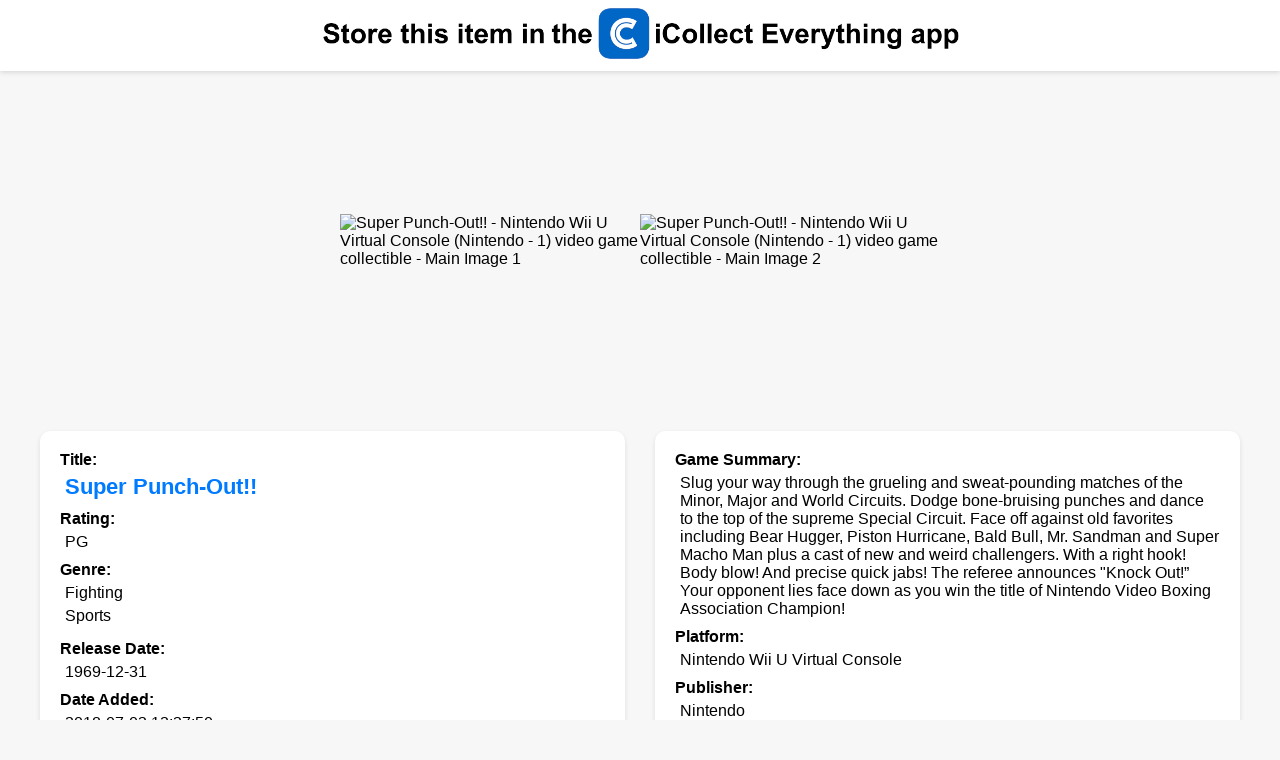

--- FILE ---
content_type: text/html; charset=UTF-8
request_url: https://www.icollecteverything.com/db/item/videogame/1001485/
body_size: 3567
content:


	<!DOCTYPE html>
	<html>
	<head>
		<title>Super Punch-Out!! - Nintendo Wii U Virtual Console (Nintendo - 1) video game collectible</title>
		
		<meta name="viewport" content="width=device-width, initial-scale=1.0">
		<meta property="og:title" content="Super Punch-Out!! - Nintendo Wii U Virtual Console (Nintendo - 1) video game collectible">
		<meta property="og:image" content="https://www.icollecteverything.com/images/videogame/main/100/1001485_1.jpg">

		<!-- Google tag (gtag.js) -->
		<script async src="https://www.googletagmanager.com/gtag/js?id=G-L1KXZVXCYY"></script>
		<script>
		  window.dataLayer = window.dataLayer || [];
		  function gtag(){dataLayer.push(arguments);}
		  gtag('js', new Date());

		  gtag('config', 'G-L1KXZVXCYY');
		</script>
		
			<style>
			
			html, body {
				height: 100%;
			}

			.main-content {
				flex-grow: 1;
			}


			body {
				font-family: Arial, sans-serif;
				background-color: #f7f7f7;
				margin: 0;
				padding: 0;
				display: flex;
    			flex-direction: column;
			}
			
			.viewing {
				font-size: 18px;
				text-align: center;
				margin-top: 80px; /* Move this text downwards to make space for the top ad */
				margin-bottom: 20px;
				font-weight: bold;
				padding-left: 20px; /* Add padding here and on any other element to get the space around */
				padding-right: 20px;
			}

			.images {
				display: flex;
				flex-wrap: wrap;
				gap: 16px;
				justify-content: center;
				margin: 20px;
			}

			.img-container {
				width: 300px;
				height: 300px;
				display: flex;
				align-items: center;
				justify-content: center;
			}

			.img-container img {
				max-width: 300px;
				max-height: 300px;
			}
			
			.img-container-checkout {
				width: 150px;
				height: 150px;
				display: flex;
				align-items: center;
				justify-content: center;
			}

			.img-container-checkout img {
				max-width: 150px;
				max-height: 150px;
			}

			.item_info {
				max-width: 1200px;
				margin: 0 auto;
				padding: 20px;
				display: grid;
				grid-template-columns: 1fr 1fr;
				gap: 30px;
			}

			@media screen and (max-width: 768px) {
				.item_info {
					grid-template-columns: 1fr;
				}
			}

			.section {
				padding: 20px;
				background-color: #ffffff;
				border-radius: 10px;
				box-shadow: 0px 2px 5px rgba(0, 0, 0, 0.1);
			}
			
			.policy {
				padding-bottom: 5px;
				padding-top: 5px;
				padding-left: 20px;
				font-size: 12px;
			}

			.attribute {
				font-weight: bold;
				display: block;
				margin-bottom: 5px;
			}
			
			.browse {
				display: block;
			}

			.value, .one_value, .important_value {
				display: block;
				margin-left: 5px;
				margin-bottom: 10px;
			}

			.important_value {
				font-weight: bold;
				font-size: 1.4em;
				color: #007BFF;
			}

			.many_values {
				display: flex;
				flex-direction: column;
				margin-bottom: 10px;
			}
		
			.many_values.collapsed {
				max-height: 150px;  /* Adjust this value based on your design needs */
				overflow: hidden;
			}

			.show-more {
				color: #007BFF;
				cursor: pointer;
				display: none;
				font-size: 12px;
				margin-top: 10px;
				text-align: center;
			}

			.one_value {
				margin-right: 10px;
				margin-bottom: 5px;
			}

			/* Styles for buy buttons */
			.button_container {
				max-width: 1200px;
				margin: 0 auto;
				padding: 20px 20px 10px 20px;
			}
		
			.buy-buttons {
				max-width: 1200px;
				margin: 0 auto;  /* <--- This line was changed */
				padding: 20px;
				display: flex;
				justify-content: space-between;
				align-items: center;
				gap: 15px;
				background-color: #ffffff;
				border-radius: 10px;
				box-shadow: 0px 2px 5px rgba(0, 0, 0, 0.1);
			}

			@media screen and (max-width: 768px) {
				.buy-buttons {
					flex-direction: column; /* Stack buttons vertically on smaller screens */
					gap: 10px;
				}
			}

			.buy-btn {
				padding: 10px 15px;
				background-color: #007BFF; /* This is the color you used for the "Show More" link. Change as needed. */
				color: white;
				border: none;
				border-radius: 5px;
				cursor: pointer;
				transition: background-color 0.3s;
			}

			.buy-btn:hover {
				background-color: #0056b3; /* Darken the color on hover */
			}
			
			.banner {
				background-color: white;
				width: 100%;
				padding: 5px 0; 
				display: flex;
				justify-content: center;
				align-items: center;
				box-shadow: 0px -2px 5px rgba(0, 0, 0, 0.1), 0px 2px 5px rgba(0, 0, 0, 0.1);
			}
			
			.banner img {
				max-width: calc(100% - 10px);  /* Subtracting 10px (5px left + 5px right) */
				max-height: 57px;
				width: auto;
				height: auto;
				padding-left: 5px;
				padding-right: 5px;
			}

			.checkout_container {
				max-width: 1200px;
				margin: 0 auto;
				padding: 10px 20px 20px 20px;
			}
			
			.images-checkout {
				max-width: 1200px;
				margin: 0 auto;
				padding: 20px;
				background-color: #ffffff;
				border-radius: 10px;
				box-shadow: 0px 2px 5px rgba(0, 0, 0, 0.1);
			}
			
			.images-checkout .attribute {
				text-align: center;
				margin-bottom: 20px;  /* Add some space between the text and the images */
			}
			
			.images-checkout .browse {
				text-align: center;
				margin-bottom: 20px;  /* Add some space between the text and the images */
			}

			.images-checkout .images {
				justify-content: center;
			}
			
			.error-message {
				text-align: center;
				padding: 20px;
				margin: 20px;
				background-color: #f8d7da;
				color: #721c24;
				border: 1px solid #f5c6cb;
				border-radius: 5px;
			}

		</style>
	
		<script>
			function toggleValues(element) {
				var manyValues = element.previousElementSibling;

				if (manyValues.classList.contains('collapsed')) {
					manyValues.classList.remove('collapsed');
					element.textContent = "Show Less";
				} else {
					manyValues.classList.add('collapsed');
					element.textContent = "Show More";
				}
			}

			// Automatically collapse sections with more than 5 values
			window.onload = function() {
				document.querySelectorAll('.many_values').forEach(function(section) {
					if (section.querySelectorAll('.one_value').length > 5) {
						section.classList.add('collapsed');
						section.nextElementSibling.style.display = 'block';
					}
				});
			};
		</script>
	</head>
	<body>
	<div class="main-content">
	
	<div class="banner"><a href="https://apps.apple.com/app/id559036969"><img src="https://www.icollecteverything.com/mobile/web_images/header_collect.png" height="57" border="0" alt="Store this item in the iCollect Everything app."></a><p></div><div class="images">
				<div class="img-container">
					<img class="mainimages" src="https://www.icollecteverything.com/images/videogame/main/100/1001485_1.jpg" alt="Super Punch-Out!! - Nintendo Wii U Virtual Console (Nintendo - 1) video game collectible - Main Image 1">
				</div>
				<div class="img-container">
					<img class="mainimages" src="https://www.icollecteverything.com/images/videogame/main/100/1001485_2.jpg" alt="Super Punch-Out!! - Nintendo Wii U Virtual Console (Nintendo - 1) video game collectible - Main Image 2">
				</div></div><div class="item_info"><div class="section"><div class="attribute">Title:</div><div class="important_value">Super Punch-Out!!</div><div class="attribute">Rating:</div><div class="value">PG</div><div class="attribute">Genre:</div><div class="many_values"><div class="one_value">Fighting</div><div class="one_value">Sports</div></div><div class="show-more" onclick="toggleValues(this)">Show More</div><div class="attribute">Release Date:</div><div class="value">1969-12-31</div><div class="attribute">Date Added:</div><div class="value">2018-07-03 12:37:50</div></div><div class="section"><div class="attribute">Game Summary:</div><div class="value">Slug your way through the grueling and sweat-pounding matches of the Minor, Major and World Circuits. Dodge bone-bruising punches and dance to the top of the supreme Special Circuit. Face off against old favorites including Bear Hugger, Piston Hurricane, Bald Bull, Mr. Sandman and Super Macho Man plus a cast of new and weird challengers. With a right hook! Body blow! And precise quick jabs! The referee announces &quot;Knock Out!” Your opponent lies face down as you win the title of Nintendo Video Boxing Association Champion!</div><div class="attribute">Platform:</div><div class="value">Nintendo Wii U Virtual Console</div><div class="attribute">Publisher:</div><div class="value">Nintendo</div></div><div class="section"><div class="attribute">Developers:</div><div class="many_values"><div class="one_value">Nintendo</div></div><div class="show-more" onclick="toggleValues(this)">Show More</div><div class="attribute">Players:</div><div class="value">1</div><div class="attribute">Country of Purchase:</div><div class="value">Australia</div><div class="attribute">Input Devices:</div><div class="many_values"><div class="one_value"></div></div><div class="show-more" onclick="toggleValues(this)">Show More</div><div class="attribute">Media Type:</div><div class="value">Download</div></div><div class="section"><div class="attribute">Date Added:</div><div class="value">2018-07-03 12:37:50</div></div></div>	
			<div class="checkout_container">
				<div class="section images-checkout">
					<div class="attribute">Check out these other items in our database:</div>
					   <div class="images">
							<div class="img-container-checkout">
								<a href="https://www.icollecteverything.com/db/item/videogame/1157687/">
									<img src="https://www.icollecteverything.com/images/videogame/main/115/1157687_1.jpg" alt="Image 1157687">
								</a>
							</div>
							<div class="img-container-checkout">
								<a href="https://www.icollecteverything.com/db/item/videogame/1157807/">
									<img src="https://www.icollecteverything.com/images/videogame/main/115/1157807_1.jpg" alt="Image 1157807">
								</a>
							</div>
							<div class="img-container-checkout">
								<a href="https://www.icollecteverything.com/db/item/videogame/1157190/">
									<img src="https://www.icollecteverything.com/images/videogame/main/115/1157190_1.jpg" alt="Image 1157190">
								</a>
							</div>
							<div class="img-container-checkout">
								<a href="https://www.icollecteverything.com/db/item/videogame/1159232/">
									<img src="https://www.icollecteverything.com/images/videogame/main/115/1159232_1.jpg" alt="Image 1159232">
								</a>
							</div></div>
					<div class="browse">
						<a href="https://www.icollecteverything.com/db/categories/">Browse Database</a> | <a href="https://www.icollecteverything.com/db/items/videogame/0/">Browse Video Games</a>
					</div>
				</div>
			</div>
			</div>
	
		<div class="policy"><p>
		Copyright © 2026 iCollect Everything, LLC - <a href="https://www.icollecteverything.com/privacy-policy/">Terms of Use / Privacy Policy</a>
		</div>
		
<script src="https://www.anrdoezrs.net/am/101005738/include/joined/generate/onLoad/impressions/page/am.js"></script>
</body>
</html>